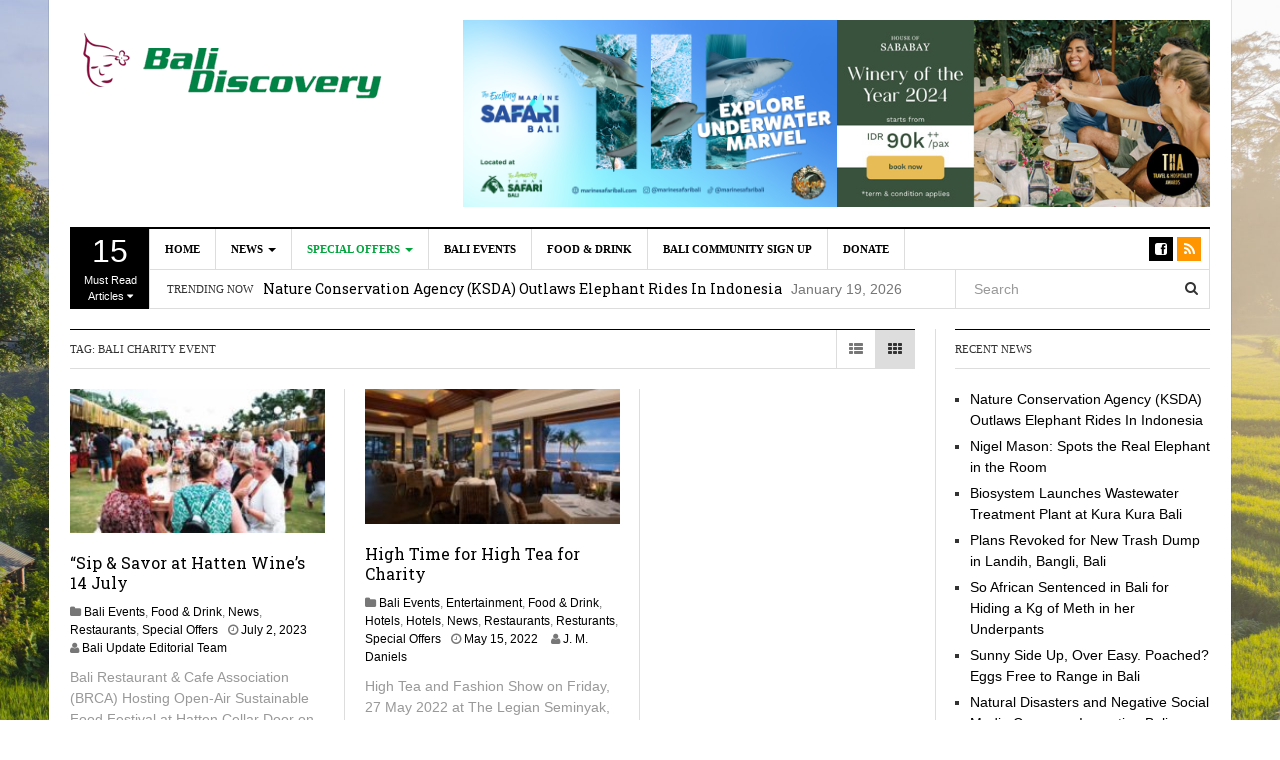

--- FILE ---
content_type: text/html; charset=UTF-8
request_url: https://www.balidiscovery.com/tag/bali-charity-event/
body_size: 12460
content:
<!DOCTYPE html>
<html dir="ltr" lang="en-US" prefix="og: https://ogp.me/ns#">
<head>
<meta charset="UTF-8">
<meta name="viewport" content="width=device-width, initial-scale=1">
<link rel="profile" href="https://gmpg.org/xfn/11">
<script id="Cookiebot" src="https://consent.cookiebot.com/uc.js" data-cbid="cd965917-e8f2-446e-bfe4-e5bcc1bc2f6c" data-blockingmode="auto" type="text/javascript"></script>
<link rel="pingback" href="https://www.balidiscovery.com/xmlrpc.php">
<script data-ad-client="ca-pub-7808190538598105" async src="https://pagead2.googlesyndication.com/pagead/js/adsbygoogle.js"></script>

<script type="text/javascript" data-cookieconsent="ignore">
	window.dataLayer = window.dataLayer || [];

	function gtag() {
		dataLayer.push(arguments);
	}

	gtag("consent", "default", {
		ad_personalization: "denied",
		ad_storage: "denied",
		ad_user_data: "denied",
		analytics_storage: "denied",
		functionality_storage: "denied",
		personalization_storage: "denied",
		security_storage: "granted",
		wait_for_update: 500,
	});
	gtag("set", "ads_data_redaction", true);
	</script>
<script type="text/javascript"
		id="Cookiebot"
		src="https://consent.cookiebot.com/uc.js"
		data-implementation="wp"
		data-cbid="cd965917-e8f2-446e-bfe4-e5bcc1bc2f6c"
							data-blockingmode="auto"
	></script>
<title>Bali Charity Event | Bali Discovery</title>
	<style>img:is([sizes="auto" i], [sizes^="auto," i]) { contain-intrinsic-size: 3000px 1500px }</style>
	
		<!-- All in One SEO 4.9.3 - aioseo.com -->
	<meta name="robots" content="max-image-preview:large" />
	<link rel="canonical" href="https://www.balidiscovery.com/tag/bali-charity-event/" />
	<meta name="generator" content="All in One SEO (AIOSEO) 4.9.3" />
		<script type="application/ld+json" class="aioseo-schema">
			{"@context":"https:\/\/schema.org","@graph":[{"@type":"BreadcrumbList","@id":"https:\/\/www.balidiscovery.com\/tag\/bali-charity-event\/#breadcrumblist","itemListElement":[{"@type":"ListItem","@id":"https:\/\/www.balidiscovery.com#listItem","position":1,"name":"Home","item":"https:\/\/www.balidiscovery.com","nextItem":{"@type":"ListItem","@id":"https:\/\/www.balidiscovery.com\/tag\/bali-charity-event\/#listItem","name":"Bali Charity Event"}},{"@type":"ListItem","@id":"https:\/\/www.balidiscovery.com\/tag\/bali-charity-event\/#listItem","position":2,"name":"Bali Charity Event","previousItem":{"@type":"ListItem","@id":"https:\/\/www.balidiscovery.com#listItem","name":"Home"}}]},{"@type":"CollectionPage","@id":"https:\/\/www.balidiscovery.com\/tag\/bali-charity-event\/#collectionpage","url":"https:\/\/www.balidiscovery.com\/tag\/bali-charity-event\/","name":"Bali Charity Event | Bali Discovery","inLanguage":"en-US","isPartOf":{"@id":"https:\/\/www.balidiscovery.com\/#website"},"breadcrumb":{"@id":"https:\/\/www.balidiscovery.com\/tag\/bali-charity-event\/#breadcrumblist"}},{"@type":"Organization","@id":"https:\/\/www.balidiscovery.com\/#organization","name":"Bali Discovery","description":"News on Bali Tourism & Life Since 1998","url":"https:\/\/www.balidiscovery.com\/"},{"@type":"WebSite","@id":"https:\/\/www.balidiscovery.com\/#website","url":"https:\/\/www.balidiscovery.com\/","name":"Bali Discovery","description":"News on Bali Tourism & Life Since 1998","inLanguage":"en-US","publisher":{"@id":"https:\/\/www.balidiscovery.com\/#organization"}}]}
		</script>
		<!-- All in One SEO -->

<link rel='dns-prefetch' href='//stats.wp.com' />
<link rel='dns-prefetch' href='//fonts.googleapis.com' />
<link rel='dns-prefetch' href='//www.googletagmanager.com' />
<link rel='dns-prefetch' href='//pagead2.googlesyndication.com' />
<link rel='preconnect' href='//c0.wp.com' />
<link rel="alternate" type="application/rss+xml" title="Bali Discovery &raquo; Feed" href="https://www.balidiscovery.com/feed/" />
<link rel="alternate" type="application/rss+xml" title="Bali Discovery &raquo; Comments Feed" href="https://www.balidiscovery.com/comments/feed/" />
<link rel="alternate" type="application/rss+xml" title="Bali Discovery &raquo; Bali Charity Event Tag Feed" href="https://www.balidiscovery.com/tag/bali-charity-event/feed/" />
<script type="text/javascript">
/* <![CDATA[ */
window._wpemojiSettings = {"baseUrl":"https:\/\/s.w.org\/images\/core\/emoji\/15.0.3\/72x72\/","ext":".png","svgUrl":"https:\/\/s.w.org\/images\/core\/emoji\/15.0.3\/svg\/","svgExt":".svg","source":{"concatemoji":"https:\/\/www.balidiscovery.com\/wp-includes\/js\/wp-emoji-release.min.js?ver=a287e13abfda0602e298c261f6a7935e"}};
/*! This file is auto-generated */
!function(i,n){var o,s,e;function c(e){try{var t={supportTests:e,timestamp:(new Date).valueOf()};sessionStorage.setItem(o,JSON.stringify(t))}catch(e){}}function p(e,t,n){e.clearRect(0,0,e.canvas.width,e.canvas.height),e.fillText(t,0,0);var t=new Uint32Array(e.getImageData(0,0,e.canvas.width,e.canvas.height).data),r=(e.clearRect(0,0,e.canvas.width,e.canvas.height),e.fillText(n,0,0),new Uint32Array(e.getImageData(0,0,e.canvas.width,e.canvas.height).data));return t.every(function(e,t){return e===r[t]})}function u(e,t,n){switch(t){case"flag":return n(e,"\ud83c\udff3\ufe0f\u200d\u26a7\ufe0f","\ud83c\udff3\ufe0f\u200b\u26a7\ufe0f")?!1:!n(e,"\ud83c\uddfa\ud83c\uddf3","\ud83c\uddfa\u200b\ud83c\uddf3")&&!n(e,"\ud83c\udff4\udb40\udc67\udb40\udc62\udb40\udc65\udb40\udc6e\udb40\udc67\udb40\udc7f","\ud83c\udff4\u200b\udb40\udc67\u200b\udb40\udc62\u200b\udb40\udc65\u200b\udb40\udc6e\u200b\udb40\udc67\u200b\udb40\udc7f");case"emoji":return!n(e,"\ud83d\udc26\u200d\u2b1b","\ud83d\udc26\u200b\u2b1b")}return!1}function f(e,t,n){var r="undefined"!=typeof WorkerGlobalScope&&self instanceof WorkerGlobalScope?new OffscreenCanvas(300,150):i.createElement("canvas"),a=r.getContext("2d",{willReadFrequently:!0}),o=(a.textBaseline="top",a.font="600 32px Arial",{});return e.forEach(function(e){o[e]=t(a,e,n)}),o}function t(e){var t=i.createElement("script");t.src=e,t.defer=!0,i.head.appendChild(t)}"undefined"!=typeof Promise&&(o="wpEmojiSettingsSupports",s=["flag","emoji"],n.supports={everything:!0,everythingExceptFlag:!0},e=new Promise(function(e){i.addEventListener("DOMContentLoaded",e,{once:!0})}),new Promise(function(t){var n=function(){try{var e=JSON.parse(sessionStorage.getItem(o));if("object"==typeof e&&"number"==typeof e.timestamp&&(new Date).valueOf()<e.timestamp+604800&&"object"==typeof e.supportTests)return e.supportTests}catch(e){}return null}();if(!n){if("undefined"!=typeof Worker&&"undefined"!=typeof OffscreenCanvas&&"undefined"!=typeof URL&&URL.createObjectURL&&"undefined"!=typeof Blob)try{var e="postMessage("+f.toString()+"("+[JSON.stringify(s),u.toString(),p.toString()].join(",")+"));",r=new Blob([e],{type:"text/javascript"}),a=new Worker(URL.createObjectURL(r),{name:"wpTestEmojiSupports"});return void(a.onmessage=function(e){c(n=e.data),a.terminate(),t(n)})}catch(e){}c(n=f(s,u,p))}t(n)}).then(function(e){for(var t in e)n.supports[t]=e[t],n.supports.everything=n.supports.everything&&n.supports[t],"flag"!==t&&(n.supports.everythingExceptFlag=n.supports.everythingExceptFlag&&n.supports[t]);n.supports.everythingExceptFlag=n.supports.everythingExceptFlag&&!n.supports.flag,n.DOMReady=!1,n.readyCallback=function(){n.DOMReady=!0}}).then(function(){return e}).then(function(){var e;n.supports.everything||(n.readyCallback(),(e=n.source||{}).concatemoji?t(e.concatemoji):e.wpemoji&&e.twemoji&&(t(e.twemoji),t(e.wpemoji)))}))}((window,document),window._wpemojiSettings);
/* ]]> */
</script>
<style id='wp-emoji-styles-inline-css' type='text/css'>

	img.wp-smiley, img.emoji {
		display: inline !important;
		border: none !important;
		box-shadow: none !important;
		height: 1em !important;
		width: 1em !important;
		margin: 0 0.07em !important;
		vertical-align: -0.1em !important;
		background: none !important;
		padding: 0 !important;
	}
</style>
<link rel='stylesheet' id='wp-block-library-css' href='https://c0.wp.com/c/6.7.4/wp-includes/css/dist/block-library/style.min.css' type='text/css' media='all' />
<link rel='stylesheet' id='aioseo/css/src/vue/standalone/blocks/table-of-contents/global.scss-css' href='https://www.balidiscovery.com/wp-content/plugins/all-in-one-seo-pack/dist/Lite/assets/css/table-of-contents/global.e90f6d47.css?ver=4.9.3' type='text/css' media='all' />
<link rel='stylesheet' id='mediaelement-css' href='https://c0.wp.com/c/6.7.4/wp-includes/js/mediaelement/mediaelementplayer-legacy.min.css' type='text/css' media='all' />
<link rel='stylesheet' id='wp-mediaelement-css' href='https://c0.wp.com/c/6.7.4/wp-includes/js/mediaelement/wp-mediaelement.min.css' type='text/css' media='all' />
<style id='jetpack-sharing-buttons-style-inline-css' type='text/css'>
.jetpack-sharing-buttons__services-list{display:flex;flex-direction:row;flex-wrap:wrap;gap:0;list-style-type:none;margin:5px;padding:0}.jetpack-sharing-buttons__services-list.has-small-icon-size{font-size:12px}.jetpack-sharing-buttons__services-list.has-normal-icon-size{font-size:16px}.jetpack-sharing-buttons__services-list.has-large-icon-size{font-size:24px}.jetpack-sharing-buttons__services-list.has-huge-icon-size{font-size:36px}@media print{.jetpack-sharing-buttons__services-list{display:none!important}}.editor-styles-wrapper .wp-block-jetpack-sharing-buttons{gap:0;padding-inline-start:0}ul.jetpack-sharing-buttons__services-list.has-background{padding:1.25em 2.375em}
</style>
<style id='classic-theme-styles-inline-css' type='text/css'>
/*! This file is auto-generated */
.wp-block-button__link{color:#fff;background-color:#32373c;border-radius:9999px;box-shadow:none;text-decoration:none;padding:calc(.667em + 2px) calc(1.333em + 2px);font-size:1.125em}.wp-block-file__button{background:#32373c;color:#fff;text-decoration:none}
</style>
<style id='global-styles-inline-css' type='text/css'>
:root{--wp--preset--aspect-ratio--square: 1;--wp--preset--aspect-ratio--4-3: 4/3;--wp--preset--aspect-ratio--3-4: 3/4;--wp--preset--aspect-ratio--3-2: 3/2;--wp--preset--aspect-ratio--2-3: 2/3;--wp--preset--aspect-ratio--16-9: 16/9;--wp--preset--aspect-ratio--9-16: 9/16;--wp--preset--color--black: #000000;--wp--preset--color--cyan-bluish-gray: #abb8c3;--wp--preset--color--white: #ffffff;--wp--preset--color--pale-pink: #f78da7;--wp--preset--color--vivid-red: #cf2e2e;--wp--preset--color--luminous-vivid-orange: #ff6900;--wp--preset--color--luminous-vivid-amber: #fcb900;--wp--preset--color--light-green-cyan: #7bdcb5;--wp--preset--color--vivid-green-cyan: #00d084;--wp--preset--color--pale-cyan-blue: #8ed1fc;--wp--preset--color--vivid-cyan-blue: #0693e3;--wp--preset--color--vivid-purple: #9b51e0;--wp--preset--gradient--vivid-cyan-blue-to-vivid-purple: linear-gradient(135deg,rgba(6,147,227,1) 0%,rgb(155,81,224) 100%);--wp--preset--gradient--light-green-cyan-to-vivid-green-cyan: linear-gradient(135deg,rgb(122,220,180) 0%,rgb(0,208,130) 100%);--wp--preset--gradient--luminous-vivid-amber-to-luminous-vivid-orange: linear-gradient(135deg,rgba(252,185,0,1) 0%,rgba(255,105,0,1) 100%);--wp--preset--gradient--luminous-vivid-orange-to-vivid-red: linear-gradient(135deg,rgba(255,105,0,1) 0%,rgb(207,46,46) 100%);--wp--preset--gradient--very-light-gray-to-cyan-bluish-gray: linear-gradient(135deg,rgb(238,238,238) 0%,rgb(169,184,195) 100%);--wp--preset--gradient--cool-to-warm-spectrum: linear-gradient(135deg,rgb(74,234,220) 0%,rgb(151,120,209) 20%,rgb(207,42,186) 40%,rgb(238,44,130) 60%,rgb(251,105,98) 80%,rgb(254,248,76) 100%);--wp--preset--gradient--blush-light-purple: linear-gradient(135deg,rgb(255,206,236) 0%,rgb(152,150,240) 100%);--wp--preset--gradient--blush-bordeaux: linear-gradient(135deg,rgb(254,205,165) 0%,rgb(254,45,45) 50%,rgb(107,0,62) 100%);--wp--preset--gradient--luminous-dusk: linear-gradient(135deg,rgb(255,203,112) 0%,rgb(199,81,192) 50%,rgb(65,88,208) 100%);--wp--preset--gradient--pale-ocean: linear-gradient(135deg,rgb(255,245,203) 0%,rgb(182,227,212) 50%,rgb(51,167,181) 100%);--wp--preset--gradient--electric-grass: linear-gradient(135deg,rgb(202,248,128) 0%,rgb(113,206,126) 100%);--wp--preset--gradient--midnight: linear-gradient(135deg,rgb(2,3,129) 0%,rgb(40,116,252) 100%);--wp--preset--font-size--small: 13px;--wp--preset--font-size--medium: 20px;--wp--preset--font-size--large: 36px;--wp--preset--font-size--x-large: 42px;--wp--preset--spacing--20: 0.44rem;--wp--preset--spacing--30: 0.67rem;--wp--preset--spacing--40: 1rem;--wp--preset--spacing--50: 1.5rem;--wp--preset--spacing--60: 2.25rem;--wp--preset--spacing--70: 3.38rem;--wp--preset--spacing--80: 5.06rem;--wp--preset--shadow--natural: 6px 6px 9px rgba(0, 0, 0, 0.2);--wp--preset--shadow--deep: 12px 12px 50px rgba(0, 0, 0, 0.4);--wp--preset--shadow--sharp: 6px 6px 0px rgba(0, 0, 0, 0.2);--wp--preset--shadow--outlined: 6px 6px 0px -3px rgba(255, 255, 255, 1), 6px 6px rgba(0, 0, 0, 1);--wp--preset--shadow--crisp: 6px 6px 0px rgba(0, 0, 0, 1);}:where(.is-layout-flex){gap: 0.5em;}:where(.is-layout-grid){gap: 0.5em;}body .is-layout-flex{display: flex;}.is-layout-flex{flex-wrap: wrap;align-items: center;}.is-layout-flex > :is(*, div){margin: 0;}body .is-layout-grid{display: grid;}.is-layout-grid > :is(*, div){margin: 0;}:where(.wp-block-columns.is-layout-flex){gap: 2em;}:where(.wp-block-columns.is-layout-grid){gap: 2em;}:where(.wp-block-post-template.is-layout-flex){gap: 1.25em;}:where(.wp-block-post-template.is-layout-grid){gap: 1.25em;}.has-black-color{color: var(--wp--preset--color--black) !important;}.has-cyan-bluish-gray-color{color: var(--wp--preset--color--cyan-bluish-gray) !important;}.has-white-color{color: var(--wp--preset--color--white) !important;}.has-pale-pink-color{color: var(--wp--preset--color--pale-pink) !important;}.has-vivid-red-color{color: var(--wp--preset--color--vivid-red) !important;}.has-luminous-vivid-orange-color{color: var(--wp--preset--color--luminous-vivid-orange) !important;}.has-luminous-vivid-amber-color{color: var(--wp--preset--color--luminous-vivid-amber) !important;}.has-light-green-cyan-color{color: var(--wp--preset--color--light-green-cyan) !important;}.has-vivid-green-cyan-color{color: var(--wp--preset--color--vivid-green-cyan) !important;}.has-pale-cyan-blue-color{color: var(--wp--preset--color--pale-cyan-blue) !important;}.has-vivid-cyan-blue-color{color: var(--wp--preset--color--vivid-cyan-blue) !important;}.has-vivid-purple-color{color: var(--wp--preset--color--vivid-purple) !important;}.has-black-background-color{background-color: var(--wp--preset--color--black) !important;}.has-cyan-bluish-gray-background-color{background-color: var(--wp--preset--color--cyan-bluish-gray) !important;}.has-white-background-color{background-color: var(--wp--preset--color--white) !important;}.has-pale-pink-background-color{background-color: var(--wp--preset--color--pale-pink) !important;}.has-vivid-red-background-color{background-color: var(--wp--preset--color--vivid-red) !important;}.has-luminous-vivid-orange-background-color{background-color: var(--wp--preset--color--luminous-vivid-orange) !important;}.has-luminous-vivid-amber-background-color{background-color: var(--wp--preset--color--luminous-vivid-amber) !important;}.has-light-green-cyan-background-color{background-color: var(--wp--preset--color--light-green-cyan) !important;}.has-vivid-green-cyan-background-color{background-color: var(--wp--preset--color--vivid-green-cyan) !important;}.has-pale-cyan-blue-background-color{background-color: var(--wp--preset--color--pale-cyan-blue) !important;}.has-vivid-cyan-blue-background-color{background-color: var(--wp--preset--color--vivid-cyan-blue) !important;}.has-vivid-purple-background-color{background-color: var(--wp--preset--color--vivid-purple) !important;}.has-black-border-color{border-color: var(--wp--preset--color--black) !important;}.has-cyan-bluish-gray-border-color{border-color: var(--wp--preset--color--cyan-bluish-gray) !important;}.has-white-border-color{border-color: var(--wp--preset--color--white) !important;}.has-pale-pink-border-color{border-color: var(--wp--preset--color--pale-pink) !important;}.has-vivid-red-border-color{border-color: var(--wp--preset--color--vivid-red) !important;}.has-luminous-vivid-orange-border-color{border-color: var(--wp--preset--color--luminous-vivid-orange) !important;}.has-luminous-vivid-amber-border-color{border-color: var(--wp--preset--color--luminous-vivid-amber) !important;}.has-light-green-cyan-border-color{border-color: var(--wp--preset--color--light-green-cyan) !important;}.has-vivid-green-cyan-border-color{border-color: var(--wp--preset--color--vivid-green-cyan) !important;}.has-pale-cyan-blue-border-color{border-color: var(--wp--preset--color--pale-cyan-blue) !important;}.has-vivid-cyan-blue-border-color{border-color: var(--wp--preset--color--vivid-cyan-blue) !important;}.has-vivid-purple-border-color{border-color: var(--wp--preset--color--vivid-purple) !important;}.has-vivid-cyan-blue-to-vivid-purple-gradient-background{background: var(--wp--preset--gradient--vivid-cyan-blue-to-vivid-purple) !important;}.has-light-green-cyan-to-vivid-green-cyan-gradient-background{background: var(--wp--preset--gradient--light-green-cyan-to-vivid-green-cyan) !important;}.has-luminous-vivid-amber-to-luminous-vivid-orange-gradient-background{background: var(--wp--preset--gradient--luminous-vivid-amber-to-luminous-vivid-orange) !important;}.has-luminous-vivid-orange-to-vivid-red-gradient-background{background: var(--wp--preset--gradient--luminous-vivid-orange-to-vivid-red) !important;}.has-very-light-gray-to-cyan-bluish-gray-gradient-background{background: var(--wp--preset--gradient--very-light-gray-to-cyan-bluish-gray) !important;}.has-cool-to-warm-spectrum-gradient-background{background: var(--wp--preset--gradient--cool-to-warm-spectrum) !important;}.has-blush-light-purple-gradient-background{background: var(--wp--preset--gradient--blush-light-purple) !important;}.has-blush-bordeaux-gradient-background{background: var(--wp--preset--gradient--blush-bordeaux) !important;}.has-luminous-dusk-gradient-background{background: var(--wp--preset--gradient--luminous-dusk) !important;}.has-pale-ocean-gradient-background{background: var(--wp--preset--gradient--pale-ocean) !important;}.has-electric-grass-gradient-background{background: var(--wp--preset--gradient--electric-grass) !important;}.has-midnight-gradient-background{background: var(--wp--preset--gradient--midnight) !important;}.has-small-font-size{font-size: var(--wp--preset--font-size--small) !important;}.has-medium-font-size{font-size: var(--wp--preset--font-size--medium) !important;}.has-large-font-size{font-size: var(--wp--preset--font-size--large) !important;}.has-x-large-font-size{font-size: var(--wp--preset--font-size--x-large) !important;}
:where(.wp-block-post-template.is-layout-flex){gap: 1.25em;}:where(.wp-block-post-template.is-layout-grid){gap: 1.25em;}
:where(.wp-block-columns.is-layout-flex){gap: 2em;}:where(.wp-block-columns.is-layout-grid){gap: 2em;}
:root :where(.wp-block-pullquote){font-size: 1.5em;line-height: 1.6;}
</style>
<link rel='stylesheet' id='dw-focus-main-css' href='https://www.balidiscovery.com/wp-content/themes/dw-focus/assets/css/dw-focus.min.css?ver=1.3.6' type='text/css' media='all' />
<link rel='stylesheet' id='dw-focus-style-css' href='https://www.balidiscovery.com/wp-content/themes/dw-focus/style.css?ver=a287e13abfda0602e298c261f6a7935e' type='text/css' media='all' />
<link rel='stylesheet' id='dw-focus-print-css' href='https://www.balidiscovery.com/wp-content/themes/dw-focus/assets/css/print.css?ver=1.3.6' type='text/css' media='print' />
<link crossorigin="anonymous" rel='stylesheet' id='dw-focus-fonts-css' href='//fonts.googleapis.com/css?family=Roboto+Slab' type='text/css' media='all' />
<link rel='stylesheet' id='forget-about-shortcode-buttons-css' href='https://www.balidiscovery.com/wp-content/plugins/forget-about-shortcode-buttons/public/css/button-styles.css?ver=2.1.3' type='text/css' media='all' />
<script type="text/javascript" src="https://www.balidiscovery.com/wp-content/themes/dw-focus/assets/js/modernizr.min.js?ver=1.3.6" id="modernizr-js"></script>
<script type="text/javascript" src="https://c0.wp.com/c/6.7.4/wp-includes/js/jquery/jquery.min.js" id="jquery-core-js"></script>
<script type="text/javascript" src="https://c0.wp.com/c/6.7.4/wp-includes/js/jquery/jquery-migrate.min.js" id="jquery-migrate-js"></script>
<script type="text/javascript" src="https://www.balidiscovery.com/wp-content/themes/dw-focus/assets/js/jquery-mobile.min.js?ver=1.3.2" id="jquery-mobile-js"></script>
<link rel="https://api.w.org/" href="https://www.balidiscovery.com/wp-json/" /><link rel="alternate" title="JSON" type="application/json" href="https://www.balidiscovery.com/wp-json/wp/v2/tags/4542" /><meta name="generator" content="Site Kit by Google 1.170.0" />	<style>img#wpstats{display:none}</style>
		<style type="text/css">a {color: #ee3224}a:hover, a:active {color: #000000}.site-footer {color: #555555}.site-footer a {color: #777777}.site-footer a:hover, .site-footer a:active {color: #ffffff}.site-footer #footer-widgets .widget-title {color: #ffffff}.site-footer .footer-navigation, #footer-widgets { border-color: #333333}#footer-widgets .widget_nav_menu:after {background-color: #333333}.site-footer {background-color:#000000}body {color:#333333;font-weight:400;font-weight:400;font-size:14px;font-family:Arial;line-height:1.5;}h1, h2, h3, h4, h5, h6, .dw_focus_widget_news_slider .carousel-title-indicators li, .widget_news-slider .carousel-title-indicators li, .post-navigation .nav-links, .dw_focus_widget_news_ticker a, .widget_news-ticker a {font-weight: 400;font-family:Roboto Slab;line-height:1.3;}h1 {font-size:36px}h2 {font-size:30px}h2 {font-size:30px}h3 {font-size:24px}h4 {font-size:18px}h5 {font-size:14px}h6 {font-size:12px}</style><!-- Global site tag (gtag.js) - Google Analytics -->
<script async src="https://www.googletagmanager.com/gtag/js?id=UA-167437720-1"></script>
<script>
  window.dataLayer = window.dataLayer || [];
  function gtag(){dataLayer.push(arguments);}
  gtag('js', new Date());

  gtag('config', 'UA-167437720-1');
</script>

<!-- Google AdSense meta tags added by Site Kit -->
<meta name="google-adsense-platform-account" content="ca-host-pub-2644536267352236">
<meta name="google-adsense-platform-domain" content="sitekit.withgoogle.com">
<!-- End Google AdSense meta tags added by Site Kit -->
<style type="text/css" id="custom-background-css">
body.custom-background { background-image: url("https://balidiscovery.com/wp-content/uploads/2020/05/geio-tischler-7hww7t6NLcg-unsplash-scaled.jpg"); background-position: center center; background-size: cover; background-repeat: no-repeat; background-attachment: fixed; }
</style>
	<!-- There is no amphtml version available for this URL. -->
<!-- Google AdSense snippet added by Site Kit -->
<script type="text/javascript" async="async" src="https://pagead2.googlesyndication.com/pagead/js/adsbygoogle.js?client=ca-pub-7808190538598105&amp;host=ca-host-pub-2644536267352236" crossorigin="anonymous"></script>

<!-- End Google AdSense snippet added by Site Kit -->
<link rel="icon" href="https://www.balidiscovery.com/wp-content/uploads/2020/06/cropped-favicon-32x32.jpg" sizes="32x32" />
<link rel="icon" href="https://www.balidiscovery.com/wp-content/uploads/2020/06/cropped-favicon-192x192.jpg" sizes="192x192" />
<link rel="apple-touch-icon" href="https://www.balidiscovery.com/wp-content/uploads/2020/06/cropped-favicon-180x180.jpg" />
<meta name="msapplication-TileImage" content="https://www.balidiscovery.com/wp-content/uploads/2020/06/cropped-favicon-270x270.jpg" />
</head>

<body data-rsssl=1 class="archive tag tag-bali-charity-event tag-4542 custom-background layout-boxed sidebar-right">
<div id="page" class="hfeed site">
	<header class="site-header">
		<div class="container">
			<div class="row hidden-xs hidden-sm">
				<div class="col-md-4">
																<a href="https://www.balidiscovery.com/" rel="home" class="site-logo"><img src="//balidiscovery.com/wp-content/uploads/2020/05/bali-discovery-logo-header-2.png" title="Bali Discovery"></a>
									</div>
								<div id="header-widgets" class="col-md-8"><aside id="block-7" class="widget widget_block">
<div class="wp-block-columns is-layout-flex wp-container-core-columns-is-layout-1 wp-block-columns-is-layout-flex">
<div class="wp-block-column is-layout-flow wp-block-column-is-layout-flow">
<figure class="wp-block-image size-full"><a href="https://tamansafari.com/marine-safari-bali/"><img fetchpriority="high" decoding="async" width="10885" height="5444" src="https://www.balidiscovery.com/wp-content/uploads/2025/09/MSB-ARTWORK.png" alt="" class="wp-image-18872" srcset="https://www.balidiscovery.com/wp-content/uploads/2025/09/MSB-ARTWORK.png 10885w, https://www.balidiscovery.com/wp-content/uploads/2025/09/MSB-ARTWORK-230x115.png 230w, https://www.balidiscovery.com/wp-content/uploads/2025/09/MSB-ARTWORK-640x320.png 640w, https://www.balidiscovery.com/wp-content/uploads/2025/09/MSB-ARTWORK-768x384.png 768w, https://www.balidiscovery.com/wp-content/uploads/2025/09/MSB-ARTWORK-1536x768.png 1536w, https://www.balidiscovery.com/wp-content/uploads/2025/09/MSB-ARTWORK-2048x1024.png 2048w" sizes="(max-width: 10885px) 100vw, 10885px" /></a></figure>
</div>



<div class="wp-block-column is-layout-flow wp-block-column-is-layout-flow">
<figure class="wp-block-image size-full"><a href="https://megatix.com.au/events/sababay-winery-tour-experience-new"><img decoding="async" width="480" height="240" src="https://www.balidiscovery.com/wp-content/uploads/2024/12/new-sababay-banner-dec.jpg" alt="" class="wp-image-17265" srcset="https://www.balidiscovery.com/wp-content/uploads/2024/12/new-sababay-banner-dec.jpg 480w, https://www.balidiscovery.com/wp-content/uploads/2024/12/new-sababay-banner-dec-230x115.jpg 230w" sizes="(max-width: 480px) 100vw, 480px" /></a></figure>
</div>
</div>
</aside></div>
							</div>
						<div class="navigation-wrap featured-articles-activated under-navigation-activated">
				<div class="featured-articles visible-lg lastest"><a href="javascript:void(0)" data-max="15" class="toggle-featured-articles" data-toggle="collapse" data-target=".featured-articles-list"><strong>15</strong> Must Read Articles <i class="fa fa-caret-down"></i></a><div class="featured-articles-list collapse"><div class="articles-list-inner"><i class="fa fa-spinner fa-pulse fa-2x"></i></div></div></div>				<nav id="masthead" class="navbar navbar-default site-navigation" role="banner">
					<div class="navbar-header">
												<button class="navbar-toggle" data-toggle="collapse" data-target=".main-navigation"><i class="fa fa-bars"></i></button>
												<a href="https://www.balidiscovery.com/" rel="home" class="site-brand navbar-brand visible-xs visible-sm">
																						<img src="//balidiscovery.com/wp-content/uploads/2020/05/bali-discovery-logo-header-2.png" title="Bali Discovery">
													</a>
													<button class="search-toggle visible-xs visible-sm" data-toggle="collapse" data-target=".under-navigation"><i class="fa fa-search"></i></button>
											</div>

					<div id="site-navigation" class="collapse navbar-collapse main-navigation" role="navigation">
						<ul id="menu-bali-news" class="nav navbar-nav navbar-left"><li class="menu-home"><a href="https://balidiscovery.com">Home</a></li>
<li class="dropdown menu-news"><a class="dropdown-toggle disabled" data-toggle="dropdown" data-target="#" href="https://www.balidiscovery.com/category/news/">News <b class="caret"></b></a>
<ul class="dropdown-menu">
	<li class="menu-aviation"><a href="https://www.balidiscovery.com/category/news/business/aviation/">Aviation</a></li>
	<li class="menu-hotels"><a href="https://www.balidiscovery.com/category/news/business/hotels/">Hotels</a></li>
	<li class="menu-tourism"><a href="https://www.balidiscovery.com/category/news/business/tourism/">Tourism</a></li>
	<li class="menu-cruise-ships"><a href="https://www.balidiscovery.com/category/news/business/cruise-ships/">Cruise Ships</a></li>
	<li class="menu-safety"><a href="https://www.balidiscovery.com/category/politic/crime/">Safety</a></li>
	<li class="menu-animal-wildlife"><a href="https://www.balidiscovery.com/category/animal-parks-bali/">Animal &#038; Wildlife</a></li>
	<li class="menu-bali-x-file"><a href="https://www.balidiscovery.com/category/entertainment/bali-x-file/">Bali &#8220;X&#8221; File</a></li>
	<li class="dropdown menu-health"><a href="https://www.balidiscovery.com/category/health/">Health</a>
<ul class="dropdown-menu">
		<li class="menu-covid-19"><a href="https://www.balidiscovery.com/category/covid-19-pandemic/">COVID-19</a></li>
	</ul>
</li>
</ul>
</li>
<li class="dropdown menu-special-offers color-green"><a class="dropdown-toggle disabled" data-toggle="dropdown" data-target="#" href="https://www.balidiscovery.com/category/specials/">Special Offers <b class="caret"></b></a>
<ul class="dropdown-menu">
	<li class="menu-attractions"><a href="https://www.balidiscovery.com/category/specials/attractions/">Attractions</a></li>
	<li class="menu-flights"><a href="https://www.balidiscovery.com/category/specials/flights/">Flights</a></li>
	<li class="menu-hotels"><a href="https://www.balidiscovery.com/category/specials/hotels-specials/">Hotels</a></li>
	<li class="menu-resturants"><a href="https://www.balidiscovery.com/category/specials/resturants/">Resturants</a></li>
	<li class="menu-villas"><a href="https://www.balidiscovery.com/category/specials/villas/">Villas</a></li>
</ul>
</li>
<li class="menu-bali-events"><a href="https://www.balidiscovery.com/category/events/">Bali Events</a></li>
<li class="menu-food-drink"><a href="https://www.balidiscovery.com/category/food-and-drink/">Food &amp; Drink</a></li>
<li class="menu-bali-community-sign-up"><a href="https://www.balidiscovery.com/bali-community-sign-up/">Bali Community Sign Up</a></li>
<li class="menu-donate"><a href="https://www.gofundme.com/f/help-the-awardwinning-bali-update-continue?utm_source=customer&#038;utm_medium=copy_link&#038;utm_campaign=p_cf%20share-flow-1&#038;fbclid=IwAR24HDShv4dRsntIVqg8NRnovEFTXs6cw4157X_aCc3Nfh-YYIC3rc-iwJA">DONATE</a></li>
</ul>						<div class="hidden-xs hidden-sm">		<ul class="nav navbar-nav navbar-right">
									<li class="facebook-square">
				<a href="https://www.facebook.com/balidiscovery"><i class="fa fa-facebook-square"></i></a>
			</li>
									<li class="rss"><a href="https://www.balidiscovery.com/feed/"><i class="fa fa-rss"></i></a></li>					</ul>
	</div>
					</div>
				</nav>

								<div class="under-navigation hidden-xs hidden-sm">
					<div class="row">
						<div class="col-md-9 hidden-xs hidden-sm">		<aside id="news-ticker-2" class="widget dw_focus_widget_news_ticker">		<h2 class="widget-title">Trending Now</h2>		<div class="news-ticker-wrap headlines" data-interval="4000">
			<ul>
							<li>
					<a href="https://www.balidiscovery.com/nature-conservation-agency-ksda-outlaws-elephant-rides-in-indonesia/">Nature Conservation Agency (KSDA) Outlaws Elephant Rides In Indonesia</a>
									<span class="post-date">January 19, 2026</span>
								</li>
							<li>
					<a href="https://www.balidiscovery.com/nigel-mason-spots-the-real-elephant-in-the-room/">Nigel Mason: Spots the Real Elephant in the Room</a>
									<span class="post-date">January 19, 2026</span>
								</li>
							<li>
					<a href="https://www.balidiscovery.com/biosystem-launches-wastewater-treatment-plant-at-kura-kura-bali/">Biosystem Launches Wastewater Treatment Plant at Kura Kura Bali</a>
									<span class="post-date">January 15, 2026</span>
								</li>
							<li>
					<a href="https://www.balidiscovery.com/plans-revoked-for-new-trash-dump-in-landih-bangli-bali/">Plans Revoked for New Trash Dump in Landih, Bangli, Bali</a>
									<span class="post-date">January 15, 2026</span>
								</li>
							<li>
					<a href="https://www.balidiscovery.com/so-african-sentenced-in-bali-for-hiding-a-kg-of-meth-in-her-underpants/">So African Sentenced in Bali for Hiding a Kg of Meth in her Underpants</a>
									<span class="post-date">January 14, 2026</span>
								</li>
						</ul>
		</div>
		</aside>		</div>
						<div class="col-md-3"><form method="get" id="searchform" action="https://www.balidiscovery.com/">
	<input type="text" name="s" id="s" class="form-control" value="" placeholder="Search">
	<input type="submit" class="search-submit">
</form>
</div>
					</div>
				</div>
							</div>
		</div>
	</header>

	<div id="content" class="site-content">
<div class="container">
	<div class="content-inner">
		<div class="row">
			<div class="col-lg-9">
				<div id="primary" class="content-area">
					<main id="main" class="site-main" role="main">
																						<header class="page-header">
							<h1 class="page-title category-header">Tag: <span>Bali Charity Event</span></h1>														<div class="layout-select pull-right">
								<a class="layout-list " href="#"><i class="fa fa-th-list"></i></a>
								<a class="layout-grid active" href="#"><i class="fa fa-th"></i></a>
							</div>
													</header>
																		<div class="posts-inner layout-grid">
							<div class="row">
																						<div class="col-md-4">
									<article id="post-13794" class="has-thumbnail post-13794 post type-post status-publish format-standard has-post-thumbnail hentry category-events category-food-and-drink category-news category-restaurants-specials category-specials tag-bali-charity-event tag-bali-news tag-bali-restaurant-and-cafe-association tag-brca tag-chris-salans tag-dean-keddel tag-ginger-moon-canteen tag-hatten-wines tag-jackson-lillys tag-mozaic-restaurant">
	<div class="entry-thumbnail"><a href="https://www.balidiscovery.com/sip-savor-at-hatten-wines-07-july/"><img width="230" height="130" src="https://www.balidiscovery.com/wp-content/uploads/2023/07/SIP1-230x130.jpg" class="attachment-dw-focus-archive size-dw-focus-archive wp-post-image" alt="" decoding="async" srcset="https://www.balidiscovery.com/wp-content/uploads/2023/07/SIP1-230x130.jpg 230w, https://www.balidiscovery.com/wp-content/uploads/2023/07/SIP1-635x360.jpg 635w, https://www.balidiscovery.com/wp-content/uploads/2023/07/SIP1-768x435.jpg 768w, https://www.balidiscovery.com/wp-content/uploads/2023/07/SIP1-710x400.jpg 710w, https://www.balidiscovery.com/wp-content/uploads/2023/07/SIP1.jpg 1000w" sizes="(max-width: 230px) 100vw, 230px" /></a></div>
	<div class="post-inner">
	<header class="entry-header">
		<h3 class="entry-title"><a href="https://www.balidiscovery.com/sip-savor-at-hatten-wines-07-july/" rel="bookmark">&#8220;Sip &#038; Savor at Hatten Wine&#8217;s 14 July</a></h3>
				<div class="entry-meta">
			<span class="cat-links"><i class="fa fa-folder"></i> <a href="https://www.balidiscovery.com/category/events/" rel="category tag">Bali Events</a>, <a href="https://www.balidiscovery.com/category/food-and-drink/" rel="category tag">Food &amp; Drink</a>, <a href="https://www.balidiscovery.com/category/news/" rel="category tag">News</a>, <a href="https://www.balidiscovery.com/category/specials/restaurants-specials/" rel="category tag">Restaurants</a>, <a href="https://www.balidiscovery.com/category/specials/" rel="category tag">Special Offers</a></span><span class="posted-on"><i class="fa fa-clock-o"></i> <a href="https://www.balidiscovery.com/sip-savor-at-hatten-wines-07-july/" rel="bookmark"><span class="entry-date published">July 2, 2023</span><span class="updated sr-only">July 19, 2023</span></a></span><span class="byline"> <i class="fa fa-user"></i> <span class="author vcard"><a class="url fn" href="https://www.balidiscovery.com/author/buet/">Bali Update Editorial Team</a></span></span>		</div>
			</header>

	<div class="entry-content">
		<p>Bali Restaurant &#038; Cafe Association (BRCA) Hosting Open-Air Sustainable Food Festival  at Hatten Cellar Door on Friday, 07 July 2023.</p>

			</div>
	</div>
</article>
								</div>
																						<div class="col-md-4">
									<article id="post-10934" class="has-thumbnail post-10934 post type-post status-publish format-standard has-post-thumbnail hentry category-events category-entertainment category-food-and-drink category-hotels-specials category-hotels category-news category-restaurants category-resturants category-specials tag-bali tag-bali-charity-event tag-bali-children-foundation tag-christian-graciel tag-high-tea-party tag-the-legian-seminyak tag-warwick-purser">
	<div class="entry-thumbnail"><a href="https://www.balidiscovery.com/high-time-for-high-tea-for-charity/"><img width="230" height="122" src="https://www.balidiscovery.com/wp-content/uploads/2022/05/warwick4-230x122.jpg" class="attachment-dw-focus-archive size-dw-focus-archive wp-post-image" alt="" decoding="async" loading="lazy" srcset="https://www.balidiscovery.com/wp-content/uploads/2022/05/warwick4-230x122.jpg 230w, https://www.balidiscovery.com/wp-content/uploads/2022/05/warwick4.jpg 370w" sizes="auto, (max-width: 230px) 100vw, 230px" /></a></div>
	<div class="post-inner">
	<header class="entry-header">
		<h3 class="entry-title"><a href="https://www.balidiscovery.com/high-time-for-high-tea-for-charity/" rel="bookmark">High Time for High Tea for Charity</a></h3>
				<div class="entry-meta">
			<span class="cat-links"><i class="fa fa-folder"></i> <a href="https://www.balidiscovery.com/category/events/" rel="category tag">Bali Events</a>, <a href="https://www.balidiscovery.com/category/entertainment/" rel="category tag">Entertainment</a>, <a href="https://www.balidiscovery.com/category/food-and-drink/" rel="category tag">Food &amp; Drink</a>, <a href="https://www.balidiscovery.com/category/specials/hotels-specials/" rel="category tag">Hotels</a>, <a href="https://www.balidiscovery.com/category/news/business/hotels/" rel="category tag">Hotels</a>, <a href="https://www.balidiscovery.com/category/news/" rel="category tag">News</a>, <a href="https://www.balidiscovery.com/category/news/business/restaurants/" rel="category tag">Restaurants</a>, <a href="https://www.balidiscovery.com/category/specials/resturants/" rel="category tag">Resturants</a>, <a href="https://www.balidiscovery.com/category/specials/" rel="category tag">Special Offers</a></span><span class="posted-on"><i class="fa fa-clock-o"></i> <a href="https://www.balidiscovery.com/high-time-for-high-tea-for-charity/" rel="bookmark"><span class="entry-date published">May 15, 2022</span><span class="updated sr-only">May 15, 2022</span></a></span><span class="byline"> <i class="fa fa-user"></i> <span class="author vcard"><a class="url fn" href="https://www.balidiscovery.com/author/jack-daniels/">J. M. Daniels</a></span></span>		</div>
			</header>

	<div class="entry-content">
		<p>High Tea and Fashion Show on Friday, 27 May 2022 at The Legian Seminyak, Bali</p>

			</div>
	</div>
</article>
								</div>
																					</div>
						</div>
																							</main>
				</div>
			</div>
			<div class="col-lg-3">
				
<div id="secondary" class="widget-area" role="complementary">
	
		<aside id="recent-posts-2" class="widget widget_recent_entries">
		<h2 class="widget-title">Recent News</h2>
		<ul>
											<li>
					<a href="https://www.balidiscovery.com/nature-conservation-agency-ksda-outlaws-elephant-rides-in-indonesia/">Nature Conservation Agency (KSDA) Outlaws Elephant Rides In Indonesia</a>
									</li>
											<li>
					<a href="https://www.balidiscovery.com/nigel-mason-spots-the-real-elephant-in-the-room/">Nigel Mason: Spots the Real Elephant in the Room</a>
									</li>
											<li>
					<a href="https://www.balidiscovery.com/biosystem-launches-wastewater-treatment-plant-at-kura-kura-bali/">Biosystem Launches Wastewater Treatment Plant at Kura Kura Bali</a>
									</li>
											<li>
					<a href="https://www.balidiscovery.com/plans-revoked-for-new-trash-dump-in-landih-bangli-bali/">Plans Revoked for New Trash Dump in Landih, Bangli, Bali</a>
									</li>
											<li>
					<a href="https://www.balidiscovery.com/so-african-sentenced-in-bali-for-hiding-a-kg-of-meth-in-her-underpants/">So African Sentenced in Bali for Hiding a Kg of Meth in her Underpants</a>
									</li>
											<li>
					<a href="https://www.balidiscovery.com/sunny-side-up-over-easy-poached-eggs-free-to-range-in-bali/">Sunny Side Up, Over Easy. Poached? Eggs Free to Range in Bali</a>
									</li>
											<li>
					<a href="https://www.balidiscovery.com/natural-disasters-and-negative-social-media-coverage-impacting-bali-arrivals/">Natural Disasters and Negative Social Media Coverage Impacting Bali Arrivals</a>
									</li>
											<li>
					<a href="https://www.balidiscovery.com/marriott-hotel-project-in-payangan-ubud-put-on-permit-hold/">Marriott Hotel Project in Payangan &#8211; Ubud Put on Permit Hold</a>
									</li>
											<li>
					<a href="https://www.balidiscovery.com/18-indonesian-hotels-inducted-into-pacto-dmc-billionaires-club/">18 Indonesian Hotels Inducted into PACTO DMC Billionaires Club</a>
									</li>
											<li>
					<a href="https://www.balidiscovery.com/open-less-than-one-month-jungle-padel-club-in-seseh-closed-for-permit-violations/">Open Less than One Month, Jungle Padel Club in Seseh Closed for Permit Violations</a>
									</li>
											<li>
					<a href="https://www.balidiscovery.com/aviation-maintenance-and-training-hub-planned-for-north-bali/">Aviation Maintenance and Training Hub Planned for North Bali</a>
									</li>
											<li>
					<a href="https://www.balidiscovery.com/frenchman-arrested-in-kuta-for-dealing-drugs/">Frenchman Arrested in Kuta for Dealing Drugs</a>
									</li>
											<li>
					<a href="https://www.balidiscovery.com/russian-in-bali-blames-suicide-on-vladimir-putin/">Russian in Bali Blames Suicide on Vladimir Putin</a>
									</li>
											<li>
					<a href="https://www.balidiscovery.com/jean-pierre-reyes-founder-of-villa-bali-asri-impressario-dies-at-81/">Jean Pierre Reyes: Founder of Villa Bali Asri &amp; Impressario, Dies at 81</a>
									</li>
											<li>
					<a href="https://www.balidiscovery.com/bali-minimum-wage-levels-for-2026/">Bali: Minimum Wage Levels for 2026</a>
									</li>
											<li>
					<a href="https://www.balidiscovery.com/opposition-grows-to-relocating-suwungs-tpa-to-landih-in-bangli-bali/">Opposition Grows to Relocating Suwung&#8217;s TPA to Landih in Bangli, Bali</a>
									</li>
											<li>
					<a href="https://www.balidiscovery.com/4-spaniards-missing-in-sinking-of-phinisi-near-komodo-island/">4 Spaniards Missing in Sinking of Phinisi Near Komodo Island</a>
									</li>
											<li>
					<a href="https://www.balidiscovery.com/ubud-balis-main-street-closed-by-bridge-collapse/">Ubud Bali’s Main Street Closed by Bridge Collapse</a>
									</li>
											<li>
					<a href="https://www.balidiscovery.com/13-chinese-tourists-injured-in-rollover-accident-on-bali-mandara-toll-road/">13 Chinese Tourists Injured in Rollover Accident on Bali Mandara Toll Road</a>
									</li>
											<li>
					<a href="https://www.balidiscovery.com/dual-nationality-is-expressly-forbidden-to-indonesians/">Dual Nationality is Expressly Forbidden to Indonesians</a>
									</li>
					</ul>

		</aside></div>
			</div>
		</div>
	</div>
</div>
	</div>

	<footer id="colophon" class="site-footer" role="contentinfo">
		<div class="container">
			
<div id="footer-widgets" class="widget-area" role="complementary">
	<div class="row">
		<div class="col-lg-3 col-sm-2"><aside id="nav_menu-3" class="widget widget_nav_menu"><h2 class="widget-title">News</h2><ul id="menu-footer-2" class="menu"><li class="menu-business color-green"><a href="https://www.balidiscovery.com/category/news/business/">Business</a></li>
<li class="menu-tourism"><a href="https://www.balidiscovery.com/category/news/business/tourism/">Tourism</a></li>
<li class="menu-aviation"><a href="https://www.balidiscovery.com/category/news/business/aviation/">Aviation</a></li>
<li class="menu-hotels"><a href="https://www.balidiscovery.com/category/news/business/hotels/">Hotels</a></li>
<li class="menu-politic color-cyan"><a href="https://www.balidiscovery.com/category/politic/">Politic</a></li>
<li class="menu-government"><a href="https://www.balidiscovery.com/category/politic/government/">Government</a></li>
<li class="menu-crime"><a href="https://www.balidiscovery.com/category/politic/crime/">Crime</a></li>
<li class="menu-health"><a href="https://www.balidiscovery.com/category/health/">Health</a></li>
</ul></aside></div>
		<div class="col-lg-3 col-sm-2"><aside id="nav_menu-4" class="widget widget_nav_menu"><h2 class="widget-title">Special Offers</h2><ul id="menu-footer-3" class="menu"><li class="menu-animal-parks-bali"><a href="https://www.balidiscovery.com/category/animal-parks-bali/">Animal Parks Bali</a></li>
<li class="menu-attractions"><a href="https://www.balidiscovery.com/category/specials/attractions/">Attractions</a></li>
<li class="menu-flights"><a href="https://www.balidiscovery.com/category/specials/flights/">Flights</a></li>
<li class="menu-hotels"><a href="https://www.balidiscovery.com/category/specials/hotels-specials/">Hotels</a></li>
<li class="menu-resturants"><a href="https://www.balidiscovery.com/category/specials/resturants/">Resturants</a></li>
</ul></aside></div>
		<div class="col-lg-3 col-sm-2"><aside id="nav_menu-2" class="widget widget_nav_menu"><h2 class="widget-title">Corporate Information</h2><ul id="menu-footer" class="menu"><li class="menu-terms-conditions"><a href="https://balidiscovery.com/terms-and-conditions/">Terms &#038; Conditions</a></li>
<li class="menu-cookies"><a href="https://www.balidiscovery.com/cookies/">Cookies</a></li>
</ul></aside></div>
		<div class="col-lg-3 col-md-4 col-lg-offset-0 col-md-offset-2 col-sm-5 col-sm-offset-1"><aside id="emailoctopus_2-2" class="widget emailoctopus_2-class"><div class="emailoctopus-email-widget">
        <div
            class="emailoctopus-form-wrapper emailoctopus-theme-dark" >

            <form method="post" action="https://emailoctopus.com/lists/d53b5361-0cb9-11ea-be00-06b4694bee2a/members/external-add"
                  class="emailoctopus-form">

                <div class="emailoctopus-form-textarea-hidden" aria-hidden="true">
                    <textarea class="emailoctopus-form-textarea-hidden" name="message_consent_required"
                              aria-hidden="true">Please check the checkbox to indicate your consent.</textarea>
                    <textarea class="emailoctopus-form-textarea-hidden" name="message_missing_email"
                              aria-hidden="true">Your email address is required.</textarea>
                    <textarea class="emailoctopus-form-textarea-hidden" name="message_invalid_email"
                              aria-hidden="true">Your email address looks incorrect. Please try again.</textarea>
                    <textarea class="emailoctopus-form-textarea-hidden" name="message_bot"
                              aria-hidden="true">This doesn&#039;t look like a human submission.</textarea>
                    <textarea class="emailoctopus-form-textarea-hidden" name="message_success"
                              aria-hidden="true">Thanks for subscribing!</textarea>
                </div>

                <h2 class="emailoctopus-heading">Bali Update</h2><p>Sign up for our weekly newsletter!</p>
                <p class="emailoctopus__success-message"></p>
                <p class="emailoctopus__error-message"></p>

                <div class="emailoctopus-form-copy-wrapper">
                    <input type="hidden" name="emailoctopus_form_id" value="1"/>
                    <input type="hidden" name="emailoctopus_list_id" value="d53b5361-0cb9-11ea-be00-06b4694bee2a"/>

                    
                        <div class="emailoctopus-form-row">

                            <label><span class="emailoctopus-label">First name </span><br><input type="text" name="FirstName" class="emailoctopus-custom-fields" tabindex="100" /></label>
                        </div>

                                            
                        <div class="emailoctopus-form-row">

                            <label><span class="emailoctopus-label">Last name </span><br><input type="text" name="LastName" class="emailoctopus-custom-fields" tabindex="101" /></label>
                        </div>

                                            
                        <div class="emailoctopus-form-row">

                            <label><span class="emailoctopus-label">Email address <span class="required">*</span></span><br><input type="text" name="EmailAddress" class="emailoctopus-custom-fields" tabindex="102" /></label>
                        </div>

                                            
                                            <div class="emailoctopus-form-row">
                            <label>
                                <input type="checkbox" name="consent" class="emailoctopus-consent"
                                       tabindex="103"/>&nbsp;I consent to receiving your weekly newsletter and special offers via email                            </label>
                        </div>
                                            
                    <div class="emailoctopus-form-row-hp" aria-hidden="true">
                        <!-- Do not remove this field, otherwise you risk bot signups -->
                        <input type="text" name="hpd53b5361-0cb9-11ea-be00-06b4694bee2a" tabindex="-1" autocomplete="nope">
                    </div>

                    <div class="emailoctopus-form-row-subscribe">
                                                <button type="submit" tabindex="104"
                                style="">Subscribe</button>
                    </div>

                                            <div class="emailoctopus-referral">
                                                        Powered by <a href="https://emailoctopus.com?utm_source=form&utm_medium=wordpress_plugin" target="_blank" rel="noopener">EmailOctopus</a>                        </div>
                    
                </div>
            </form>
        </div>

        </div></aside></div>
	</div>
</div>
			<div class="row">
				<div class="site-info col-md-6">
					Copyright &copy; 2026 by <a href="https://www.balidiscovery.com">Bali Discovery</a>.					Theme: <a href="http://www.designwall.com/wordpress/themes/dw-focus/" title="WordPress News Theme">DW Focus</a> by <a href="http://www.designwall.com/" rel="designer">DesignWall</a>.<br>
					<a href="http://wordpress.org/">Proudly powered by WordPress</a>
				</div>
											</div>
		</div>
	</footer>
</div>
<link rel='stylesheet' id='emailoctopus_frontend-css' href='https://www.balidiscovery.com/wp-content/plugins/emailoctopus/public/css/legacy-frontend.css?ver=3.1.8' type='text/css' media='all' />
<style id='core-block-supports-inline-css' type='text/css'>
.wp-container-core-columns-is-layout-1{flex-wrap:nowrap;}
</style>
<script type="text/javascript" id="dw-focus-script-js-extra">
/* <![CDATA[ */
var dw_focus = {"ajax_url":"https:\/\/www.balidiscovery.com\/wp-admin\/admin-ajax.php"};
/* ]]> */
</script>
<script type="text/javascript" src="https://www.balidiscovery.com/wp-content/themes/dw-focus/assets/js/dw-focus.min.js?ver=1.3.6" id="dw-focus-script-js"></script>
<script type="text/javascript" id="jetpack-stats-js-before">
/* <![CDATA[ */
_stq = window._stq || [];
_stq.push([ "view", {"v":"ext","blog":"178037312","post":"0","tz":"0","srv":"www.balidiscovery.com","arch_tag":"bali-charity-event","arch_results":"2","j":"1:15.4"} ]);
_stq.push([ "clickTrackerInit", "178037312", "0" ]);
/* ]]> */
</script>
<script type="text/javascript" src="https://stats.wp.com/e-202605.js" id="jetpack-stats-js" defer="defer" data-wp-strategy="defer"></script>
<script type="text/javascript" id="emailoctopus_frontend-js-extra">
/* <![CDATA[ */
var emailoctopus = {"ajaxurl":"https:\/\/www.balidiscovery.com\/wp-admin\/admin-ajax.php","sending":"Sending"};
/* ]]> */
</script>
<script type="text/javascript" src="https://www.balidiscovery.com/wp-content/plugins/emailoctopus/public/build/legacy-frontend.js?ver=3.1.8" id="emailoctopus_frontend-js"></script>
</body>
</html>


--- FILE ---
content_type: application/x-javascript; charset=utf-8
request_url: https://consent.cookiebot.com/cd965917-e8f2-446e-bfe4-e5bcc1bc2f6c/cc.js?renew=false&referer=www.balidiscovery.com&dnt=false&init=false
body_size: 255
content:
if(console){var cookiedomainwarning='Error: The domain WWW.BALIDISCOVERY.COM is not authorized to show the cookie banner for domain group ID cd965917-e8f2-446e-bfe4-e5bcc1bc2f6c. Please add it to the domain group in the Cookiebot Manager to authorize the domain.';if(typeof console.warn === 'function'){console.warn(cookiedomainwarning)}else{console.log(cookiedomainwarning)}};